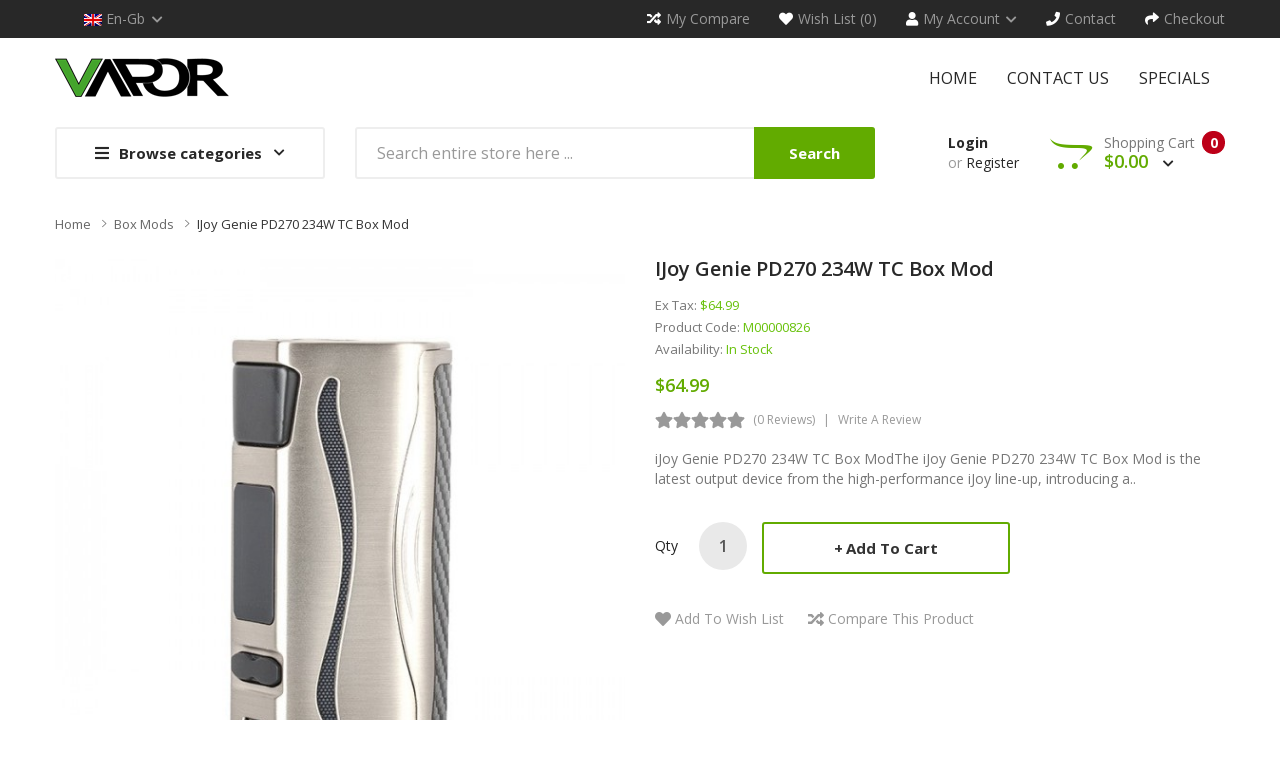

--- FILE ---
content_type: text/html; charset=utf-8
request_url: https://www.vapeuse.com/box-mods/ijoy-genie-pd270-234w-tc-box-mod
body_size: 14535
content:
<!DOCTYPE html>
<!--[if IE]><![endif]-->
<!--[if IE 8 ]><html dir="ltr" lang="en" class="ie8"><![endif]-->
<!--[if IE 9 ]><html dir="ltr" lang="en" class="ie9"><![endif]-->
<!--[if (gt IE 9)|!(IE)]><!-->
<html dir="ltr" lang="en">
<!--<![endif]-->
<head prefix="og:http://ogp.me/ns# fb:http://ogp.me/ns/fb# product:http://ogp.me/ns/product#">
<meta charset="UTF-8" />
<meta name="viewport" content="width=device-width, initial-scale=1">
<meta http-equiv="X-UA-Compatible" content="IE=edge">
<title>iJoy Genie PD270 234W TC Box Mod | Box Mods</title>
<base href="https://www.vapeuse.com/" />
<meta name="description" content="iJoy Genie PD270 234W TC Box Mod The iJoy Genie PD270 234W TC Box Mod is the latest output device from the high-performance iJoy line-up, introducing a new dual 20700 batteries platform with 234W of maximum output along with intuitive RGB back-lights t" />
<script src="catalog/view/javascript/jquery/jquery-2.1.1.min.js" ></script>

<script src="catalog/view/javascript/jquery/owl-carousel/js/owl.carousel.min.js" ></script>
<link href="catalog/view/javascript/jquery/owl-carousel/css/owl.carousel.min.css" rel="stylesheet" />
<link href="catalog/view/javascript/jquery/owl-carousel/css/owl.theme.green.min.css" rel="stylesheet" />
<script src="catalog/view/javascript/opentheme/countdown/jquery.plugin.min.js" ></script>
<script src="catalog/view/javascript/opentheme/countdown/jquery.countdown.min.js" ></script>
<script src="catalog/view/javascript/ocmegamenu/menu.js" ></script>
<link href="catalog/view/theme/tt_smartbooks1/stylesheet/ocmegamenu/menu.css" rel="stylesheet" />
<link href="catalog/view/theme/tt_smartbooks1/stylesheet/opentheme/css/animate.css" rel="stylesheet" />
<link href="catalog/view/javascript/bootstrap/css/bootstrap.min.css" rel="stylesheet" media="screen" />

<link href="catalog/view/javascript/fontawesome-free-541/css/brands.min.css" rel="stylesheet" type="text/css" />
<link href="catalog/view/javascript/fontawesome-free-541/css/solid.min.css" rel="stylesheet" type="text/css" />
<link href="catalog/view/javascript/font-awesome/css/font-awesome.min.css" rel="stylesheet" type="text/css" />
<link href="catalog/view/javascript/pe-icon-7-stroke/css/pe-icon-7-stroke.css" rel="stylesheet" type="text/css" />
<link href="catalog/view/javascript/pe-icon-7-stroke/css/helper.css" rel="stylesheet" type="text/css" />
<link href="catalog/view/javascript/elegant-font/style.css" rel="stylesheet" type="text/css" />
<link href="catalog/view/javascript/ionicons/css/ionicons.css" rel="stylesheet" type="text/css" />
<link href="catalog/view/javascript/simple-line-icons/css/simple-line-icons.css" rel="stylesheet" type="text/css" />
<link href="catalog/view/javascript/stroke-gap-icons/css/stroke-gap-icons.css" rel="stylesheet" type="text/css" />
<link href="catalog/view/javascript/linearicons-free/style.css" rel="stylesheet" type="text/css" />
<link href="catalog/view/javascript/plaza-icon/style.css" rel="stylesheet" type="text/css" />
<script src="catalog/view/javascript/opentheme/ocslideshow/jquery.nivo.slider.js" ></script>
<link href="catalog/view/theme/tt_smartbooks1/stylesheet/opentheme/ocslideshow/ocslideshow.css" rel="stylesheet" />
<link href="https://fonts.googleapis.com/css?family=Open+Sans:300i,400,400i,600,700" rel="stylesheet">
<link href="https://fonts.googleapis.com/css?family=PT+Serif:400i" rel="stylesheet">
<link href="catalog/view/theme/tt_smartbooks1/stylesheet/stylesheet.css" rel="stylesheet" />
<script src="catalog/view/javascript/cloudzoom/cloud-zoom.1.0.2.min.js" ></script>
<script src="catalog/view/javascript/cloudzoom/zoom.js" ></script>
<script src="catalog/view/javascript/ocquickview/ocquickview.js" ></script>
<link href="catalog/view/theme/tt_smartbooks1/stylesheet/ocquickview/ocquickview.css" rel="stylesheet" type="text/css" />
<link href="catalog/view/javascript/jquery/magnific/magnific-popup.css" type="text/css" rel="stylesheet" media="screen" />
<link href="catalog/view/javascript/jquery/datetimepicker/bootstrap-datetimepicker.min.css" type="text/css" rel="stylesheet" media="screen" />
<link href="catalog/view/theme/tt_smartbooks1/stylesheet/occolorswatches/swatches.css" type="text/css" rel="stylesheet" media="screen" />
<link href="catalog/view/theme/tt_smartbooks1/stylesheet/oczoom/zoom.css" type="text/css" rel="stylesheet" media="screen" />
<link href="catalog/view/javascript/cloudzoom/css/cloud-zoom.css" type="text/css" rel="stylesheet" media="screen" />
<script src="catalog/view/javascript/jquery/magnific/jquery.magnific-popup.min.js" ></script>
<script src="catalog/view/javascript/jquery/datetimepicker/moment/moment.min.js" ></script>
<script src="catalog/view/javascript/jquery/datetimepicker/moment/moment-with-locales.min.js" ></script>
<script src="catalog/view/javascript/jquery/datetimepicker/bootstrap-datetimepicker.min.js" ></script>
<script src="catalog/view/javascript/occolorswatches/swatches.js" ></script>
<script src="catalog/view/javascript/cloudzoom/cloud-zoom.1.0.2.min.js" ></script>
<script src="catalog/view/javascript/cloudzoom/zoom.js" ></script>
<script src="catalog/view/javascript/opentheme/jquery.bpopup.min.js" ></script>
<script src="catalog/view/javascript/opentheme/jquery.cookie.js" ></script>
<script src="catalog/view/javascript/common.js" ></script>

        <link rel="alternate" href="https://www.vapeuse.com/box-mods/ijoy-genie-pd270-234w-tc-box-mod" hreflang="en"/>

      
<link href="https://www.vapeuse.com/ijoy-genie-pd270-234w-tc-box-mod" rel="canonical" />
<link href="https://www.vapeuse.com/image/catalog/cart.png" rel="icon" />
<script src="catalog/view/javascript/bootstrap/js/bootstrap.min.js" ></script>
</head>
<body class="product-product-827 home1">
<div class="wrapper">
<nav id="top">
  <div class="container">
	<div class="container-inner">	
		<div class="box box-left">
			<div class="currency"> </div>
			<div class="language">  <form action="https://www.vapeuse.com/index.php?route=common/language/language" method="post" enctype="multipart/form-data" id="form-language">
    <div class="btn-group">
		<span class="pull-left hidden-xs hidden-sm hidden-md text-ex">Language:</span>
      <button class="btn btn-link dropdown-toggle" data-toggle="dropdown">
             
			<img src="catalog/language/en-gb/en-gb.png" alt="English" title="English" />
			<span class="hidden-xs">en-gb</span>
			<i class="icons-right fas fa-chevron-down"></i>
                  </button>
      <ul class="dropdown-menu">
        		 			<li><button class="btn btn-link btn-block language-select item-selected" type="button" name="en-gb"><img src="catalog/language/en-gb/en-gb.png" alt="English" title="English" /> English</button></li>
		            </ul>
    </div>
    <input type="hidden" name="code" value="" />
    <input type="hidden" name="redirect" value="product/product&path=4&product_id=827" />
  </form>
</div>
			
		</div>
		<div class="box box-right">
			<div><a href="https://www.vapeuse.com/index.php?route=product/compare" id="link-compare" title="My Compare"><i class="icons-left fas fa-random"></i><span class="hidden-xs">My Compare</span></a></div>
			<div><a href="https://www.vapeuse.com/index.php?route=account/wishlist" id="wishlist-total" title="Wish List (0)"><i class="icons-left fas fa-heart"></i><span class="hidden-xs">Wish List (0)</span></a></div>
			<div class="setting">
				<div class="btn-group">
					<button class="btn btn-link dropdown-toggle" title="My Account" data-toggle="dropdown"><i class="icons-left fas fa-user"></i><span class="hidden-xs">My Account</span><i class="icons-right fas fa-chevron-down"></i></button>
					<div class="dropdown-menu" >
						<ul class="list-unstyled">
						<li><a href="https://www.vapeuse.com/index.php?route=account/account">My Account</a></li>
						<li><a href="https://www.vapeuse.com/index.php?route=account/order">Order History</a></li>
						<li><a href="https://www.vapeuse.com/index.php?route=account/transaction">Transactions</a></li>
						<li><a href="https://www.vapeuse.com/index.php?route=account/download">Downloads</a></li>				
												
						</ul>
					</div>
				</div>
			</div>
			
			<div><a href="https://www.vapeuse.com/index.php?route=information/contact" title="Contact"><i class="icons-left fas fa-phone"></i><span class="hidden-xs">Contact</span></a></div>
			<div><a href="https://www.vapeuse.com/index.php?route=checkout/checkout" title="Checkout"><i class="icons-left fas fa-share"></i><span class="hidden-xs">Checkout</span></a></div>
			
		</div>
		
	</div>
 </div>
</nav>

<header>
	<div class="header-inner ">
	  <div class="container">
		<div class="container-inner">
			<div class="inner">
				<div class="inner-inner">
					<div class="col-menu-mobile">
													    <style>
    #oc-menu-5401 .oc-menu-bar {
        background: #FFFFFF;
        color: #333333;
		padding: 14px 15px 14px 15px;
		position: relative;
    }
    #oc-menu-5401.oc-menu-bar {
        background: #FFFFFF;
        color: #333333;
    }
    #oc-menu-5401 .ul-top-items .li-top-item {
        background: #FFFFFF;
        color: #282828;
    }
    #oc-menu-5401 .ul-top-items .li-top-item .a-top-link {
        padding: 5px 20px 5px 20px;
        color: #282828;
        font-size: 14px;
        line-height: 25px;
        text-transform: uppercase;
        font-weight: 700;
    }
    #oc-menu-5401 .ul-top-items .li-top-item:hover, #oc-menu-5401 .ul-top-items .li-top-item.active {
        background: #FFFFFF;
        color: #62AB00;
    }
    #oc-menu-5401 .ul-top-items .li-top-item:hover .a-top-link, #oc-menu-5401 .ul-top-items .li-top-item.active .a-top-link{
        color: #62AB00;
        font-weight: 700;
    }
    #oc-menu-5401 .mega-menu-container {
        width: 100%;
        background: #FFFFFF;
        padding: 30px 30px 30px 30px;
        
    }
    #oc-menu-5401 .mega-menu-container .a-mega-second-link,#oc-menu-5401 .mega-menu-container .widget-html-title {
        color: #FFFFFF;
    }
	#oc-menu-5401 .mega-menu-container .a-mega-third-link {
        color: #FFFFFF;
    }
    #oc-menu-5401 .ul-second-items .li-second-items {
        background: #FFFFFF;
        color: #282828;
    }
    #oc-menu-5401 .ul-second-items .li-second-items:hover, #oc-menu-5401 .ul-second-items .li-second-items.active {
        background: #FFFFFF;
        color: #62AB00;
    }
    #oc-menu-5401 .ul-second-items .li-second-items .a-second-link {
        color: #282828;
        font-size: 14px;
        text-transform: capitalize;
        font-weight: 600;
    }
    #oc-menu-5401 .ul-second-items .li-second-items:hover .a-second-link, #oc-menu-5401 .ul-second-items .li-second-items.active .a-second-link {
        color: #62AB00;
        font-weight: 600;
    }
    #oc-menu-5401 .ul-third-items .li-third-items {
        background: #FFFFFF;
    }
    #oc-menu-5401 .ul-third-items .li-third-items:hover, #oc-menu-5401 .ul-third-items .li-third-items.active {
        background: #FFFFFF;
    }
    #oc-menu-5401 .ul-third-items .li-third-items .a-third-link {
        color: #757575;
        font-size: 14px;
        text-transform: capitalize;
        font-weight: 400;
    }
    #oc-menu-5401 .ul-third-items .li-third-items:hover .a-third-link, #oc-menu-5401 .ul-third-items .li-third-items.active .a-third-link {
        color: #62AB00;
        font-weight: 400;
    }
</style>
    
        
            <div class="oc-menu mobile-menu hidden-lg" id="oc-menu-5401">
                            <input type="hidden" id="menu-effect-5401" class="menu-effect" value="none" />
                <div class="oc-menu-bar">
                    <div class="left"><i class="fas fa-bars"></i> <span>Mobile Menu</span></div>
                    <div class="right"><i class="fas fa-chevron-down" aria-hidden="true"></i></div>
                </div>
                <ul class="ul-top-items">
                                                                        <li class="li-top-item">
                                                                    <a class="a-top-link a-item" href="index.php?route=common/home">
                                                                                                                            <span>Home</span>
                                                                            </a>
                                                                                                                                </li>
                                                                                                                                                                                                                                                                                <li class="li-top-item">
                                                                    <a class="a-top-link a-item" href="index.php?route=information/information&amp;information_id=4">
                                                                                                                            <span>About us</span>
                                                                            </a>
                                                                                                                                </li>
                                                                                                <li class="li-top-item">
                                                                    <a class="a-top-link a-item" href="index.php?route=information/contact">
                                                                                                                            <span>Contact us</span>
                                                                            </a>
                                                                                                                                </li>
                                                                                                <li class="li-top-item">
                                                                    <a class="a-top-link a-item" href="index.php?route=product/special">
                                                                                                                            <span>Specials</span>
                                                                            </a>
                                                                                                                                </li>
                                                            </ul>
                    </div>
    
  
											</div>
					<div class="logo-container">
						<div id="logo">
						  							<a href="https://www.vapeuse.com"><img src="https://www.vapeuse.com/image/catalog/logo/logo.png" title="vapeuse" alt="vapeuse" class="img-responsive" /></a>
						  						</div>
					</div>
										<div class="col-hoz fix">
													    <style>
    #oc-menu-3298 .oc-menu-bar {
        background: #FFFFFF;
        color: #FFFFFF;
		padding: 15px 15px 15px 15px;
		position: relative;
    }
    #oc-menu-3298.oc-menu-bar {
        background: #FFFFFF;
        color: #FFFFFF;
    }
    #oc-menu-3298 .ul-top-items .li-top-item {
        background: #FFFFFF;
        color: #282828;
    }
    #oc-menu-3298 .ul-top-items .li-top-item .a-top-link {
        padding: 15px 15px 15px 15px;
        color: #282828;
        font-size: 16px;
        line-height: 24px;
        text-transform: uppercase;
        font-weight: 400;
    }
    #oc-menu-3298 .ul-top-items .li-top-item:hover, #oc-menu-3298 .ul-top-items .li-top-item.active {
        background: #FFFFFF;
        color: #62AB00;
    }
    #oc-menu-3298 .ul-top-items .li-top-item:hover .a-top-link, #oc-menu-3298 .ul-top-items .li-top-item.active .a-top-link{
        color: #62AB00;
        font-weight: 400;
    }
    #oc-menu-3298 .mega-menu-container {
        width: 768px;
        background: #FFFFFF;
        padding: 35px 35px 32px 35px;
        
    }
    #oc-menu-3298 .mega-menu-container .a-mega-second-link,#oc-menu-3298 .mega-menu-container .widget-html-title {
        color: #282828;
    }
	#oc-menu-3298 .mega-menu-container .a-mega-third-link {
        color: #666666;
    }
    #oc-menu-3298 .ul-second-items .li-second-items {
        background: #FFFFFF;
        color: #282828;
    }
    #oc-menu-3298 .ul-second-items .li-second-items:hover, #oc-menu-3298 .ul-second-items .li-second-items.active {
        background: #FFFFFF;
        color: #62AB00;
    }
    #oc-menu-3298 .ul-second-items .li-second-items .a-second-link {
        color: #282828;
        font-size: 14px;
        text-transform: uppercase;
        font-weight: 600;
    }
    #oc-menu-3298 .ul-second-items .li-second-items:hover .a-second-link, #oc-menu-3298 .ul-second-items .li-second-items.active .a-second-link {
        color: #62AB00;
        font-weight: 600;
    }
    #oc-menu-3298 .ul-third-items .li-third-items {
        background: #FFFFFF;
    }
    #oc-menu-3298 .ul-third-items .li-third-items:hover, #oc-menu-3298 .ul-third-items .li-third-items.active {
        background: #FFFFFF;
    }
    #oc-menu-3298 .ul-third-items .li-third-items .a-third-link {
        color: #666666;
        font-size: 14px;
        text-transform: capitalize;
        font-weight: 400;
    }
    #oc-menu-3298 .ul-third-items .li-third-items:hover .a-third-link, #oc-menu-3298 .ul-third-items .li-third-items.active .a-third-link {
        color: #62AB00;
        font-weight: 400;
    }
</style>
            <div class="oc-menu horizontal-menu oc-menu-bar visible-lg" id="oc-menu-3298">
			
                            <input type="hidden" id="menu-effect-3298" class="menu-effect" value="none" />
                <ul class="ul-top-items">
                                                                        <li class="li-top-item left " style="float: left">
                                                                    <a class="a-top-link" href="index.php?route=common/home">
                                                                                                                            <span>Home</span>
                                                                                                                    </a>
                                                                                            </li>
                                                                                                <li class="li-top-item left " style="float: left">
                                                                    <a class="a-top-link" href="index.php?route=information/contact">
                                                                                                                            <span>Contact us</span>
                                                                                                                    </a>
                                                                                            </li>
                                                                                                <li class="li-top-item left " style="float: left">
                                                                    <a class="a-top-link" href="index.php?route=product/special">
                                                                                                                            <span>Specials</span>
                                                                                                                    </a>
                                                                                            </li>
                                                            </ul>
            			
        </div>
    
        
    
  
											</div>
				</div>
				
			</div>
			
		  <div class="clearfix"></div>
		</div>
	  </div>
	</div>
	<div class="top-menu ">
		<div class="container">
			<div class="container-inner">
				<div class="col-ver">
											    <style>
    #oc-menu-5697 .oc-menu-bar {
        background: #FFFFFF;
        color: #282828;
		padding: 12px 20px 12px 20px;
		position: relative;
    }
    #oc-menu-5697.oc-menu-bar {
        background: #FFFFFF;
        color: #282828;
    }
    #oc-menu-5697 .ul-top-items .li-top-item {
        background: #FFFFFF;
        color: #555555;
    }
    #oc-menu-5697 .ul-top-items .li-top-item .a-top-link {
        padding: 10px 25px 10px 28px;
        color: #555555;
        font-size: 14px;
        line-height: 26px;
        text-transform: capitalize;
        font-weight: 400;
    }
    #oc-menu-5697 .ul-top-items .li-top-item:hover, #oc-menu-5697 .ul-top-items .li-top-item.active {
        background: #FFFFFF;
        color: #62AB00;
    }
    #oc-menu-5697 .ul-top-items .li-top-item:hover .a-top-link, #oc-menu-5697 .ul-top-items .li-top-item.active .a-top-link{
        color: #62AB00;
        font-weight: 400;
    }
    #oc-menu-5697 .mega-menu-container {
        width: 600px;
        background: #FFFFFF;
        padding: 30px 30px 8px 30px;
        
    }
    #oc-menu-5697 .mega-menu-container .a-mega-second-link,#oc-menu-5697 .mega-menu-container .widget-html-title {
        color: #282828;
    }
	#oc-menu-5697 .mega-menu-container .a-mega-third-link {
        color: #666666;
    }
    #oc-menu-5697 .ul-second-items .li-second-items {
        background: #FFFFFF;
        color: #282828;
    }
    #oc-menu-5697 .ul-second-items .li-second-items:hover, #oc-menu-5697 .ul-second-items .li-second-items.active {
        background: #FFFFFF;
        color: #62AB00;
    }
    #oc-menu-5697 .ul-second-items .li-second-items .a-second-link {
        color: #282828;
        font-size: 14px;
        text-transform: capitalize;
        font-weight: 600;
    }
    #oc-menu-5697 .ul-second-items .li-second-items:hover .a-second-link, #oc-menu-5697 .ul-second-items .li-second-items.active .a-second-link {
        color: #62AB00;
        font-weight: 600;
    }
    #oc-menu-5697 .ul-third-items .li-third-items {
        background: #FFFFFF;
    }
    #oc-menu-5697 .ul-third-items .li-third-items:hover, #oc-menu-5697 .ul-third-items .li-third-items.active {
        background: #FFFFFF;
    }
    #oc-menu-5697 .ul-third-items .li-third-items .a-third-link {
        color: #666666;
        font-size: 14px;
        text-transform: capitalize;
        font-weight: 400;
    }
    #oc-menu-5697 .ul-third-items .li-third-items:hover .a-third-link, #oc-menu-5697 .ul-third-items .li-third-items.active .a-third-link {
        color: #62AB00;
        font-weight: 400;
    }
</style>
    
                        <div class="oc-menu vertical-menu visible-lg" id="oc-menu-5697">
                            <input type="hidden" id="menu-effect-5697" class="menu-effect" value="none" />
                <div class="oc-menu-bar">
                    <div class="left"><i class="fas fa-bars"></i> <span>Browse categories</span></div>
                    <div class="right"><i class="fas fa-chevron-down" aria-hidden="true"></i></div>
                </div>
                <ul class="ul-top-items">
                                                                                                    <li class="li-top-item left  ">
                                                                    <a class="a-top-link a-item" href="https://www.vapeuse.com/starter-kits">
                                                                                                                            <span>Starter Kits</span>
                                                                                                                    </a>
                                                                                            </li>
                                                                                                                            <li class="li-top-item left  ">
                                                                    <a class="a-top-link a-item" href="https://www.vapeuse.com/e-liquids">
                                                                                                                            <span>E-Liquids</span>
                                                                                                                    </a>
                                                                                            </li>
                                                                                                                            <li class="li-top-item left  ">
                                                                    <a class="a-top-link a-item" href="https://www.vapeuse.com/pod-kits">
                                                                                                                            <span>Pod Kits</span>
                                                                                                                    </a>
                                                                                            </li>
                                                                                                                            <li class="li-top-item left  ">
                                                                    <a class="a-top-link a-item" href="https://www.vapeuse.com/salt-nicotine-e-liquid">
                                                                                                                            <span>Salt Nicotine</span>
                                                                                                                    </a>
                                                                                            </li>
                                                                                                                            <li class="li-top-item left  ">
                                                                    <a class="a-top-link a-item" href="https://www.vapeuse.com/box-mods">
                                                                                                                            <span>Box Mods</span>
                                                                                                                    </a>
                                                                                            </li>
                                                                                                                            <li class="li-top-item left  ">
                                                                    <a class="a-top-link a-item" href="https://www.vapeuse.com/mechanical-mod">
                                                                                                                            <span>Mechanical Mod</span>
                                                                                                                    </a>
                                                                                            </li>
                                                                                                                            <li class="li-top-item left  ">
                                                                    <a class="a-top-link a-item" href="https://www.vapeuse.com/sub-ohm-tanks">
                                                                                                                            <span>Tanks</span>
                                                                                                                    </a>
                                                                                            </li>
                                                                                                                            <li class="li-top-item left  ">
                                                                    <a class="a-top-link a-item" href="https://www.vapeuse.com/rebuildables">
                                                                                                                            <span>Rebuildables</span>
                                                                                                                    </a>
                                                                                            </li>
                                                                                                                            <li class="li-top-item left  ">
                                                                    <a class="a-top-link a-item" href="https://www.vapeuse.com/alternatives">
                                                                                                                            <span>Alternatives</span>
                                                                                                                    </a>
                                                                                            </li>
                                                                                                                            <li class="li-top-item left over ">
                                                                    <a class="a-top-link a-item" href="https://www.vapeuse.com/accessories">
                                                                                                                            <span>Accessories</span>
                                                                                                                    </a>
                                                                                            </li>
                                                                                                                            <li class="li-top-item left over ">
                                                                    <a class="a-top-link a-item" href="https://www.vapeuse.com/clearance">
                                                                                                                            <span>Clearance</span>
                                                                                                                    </a>
                                                                                            </li>
                                                                                        <li class="li-top-item li-over li-plus">
                            <a href="javascript:void(0);" class="a-top-link a-plus a-over"><span>More Categories</span></a>
                        </li>
                        <li class="li-top-item li-over li-minus over">
                            <a href="javascript:void(0);" class="a-top-link a-minus a-over"><span>Hide Categories</span></a>
                        </li>
                                    </ul>
                    </div>
    
    
  
									</div>
				<div class="col-search">
					<div id="search-by-category">
    <div class="search-container">
        <div class="categories-container">
            <div class="hover-cate">
            <p><span class="cate-selected" data-value="0">All Categories</span><i class="fa fa-caret-down"></i></p>
            <ul class="cate-items">
                <li class="item-cate" data-value="0">All Categories</li>
                                                        <li data-value="7" class="item-cate">Accessories</li>
                                                                                                <li data-value="11" class="item-cate">Alternatives</li>
                                                                                                <li data-value="4" class="item-cate">Box Mods</li>
                                                                                                <li data-value="6" class="item-cate">Clearance</li>
                                                                                                <li data-value="1" class="item-cate">E-Liquids</li>
                                                                                                <li data-value="10" class="item-cate">Mechanical Mod</li>
                                                                                                <li data-value="2" class="item-cate">Pod Kits</li>
                                                                                                <li data-value="9" class="item-cate">Rebuildables</li>
                                                                                                <li data-value="3" class="item-cate">Salt Nicotine E-Liquid</li>
                                                                                                <li data-value="5" class="item-cate">Starter Kits</li>
                                                                                                <li data-value="8" class="item-cate">Sub Ohm Tanks</li>
                                                                    </ul>
            </div>
        </div>
        <input type="text" name="search" id="text-search" value="" placeholder="Search entire store here ..." class=""  />
        
    </div>
    <div id="sp-btn-search" class="">
            <button type="button" id="btn-search-category" class="btn btn-default btn-lg">
                <span>Search</span>
            </button>
        </div>
    <div class="search-ajax">
        <div class="ajax-loader-container" style="display: none;">
            <img src="https://www.vapeuse.com/image/catalog/AjaxLoader.gif" class="ajax-load-img" width="30" height="30" alt="plazathemes.com" />
        </div>
        <div class="ajax-result-container">
            <!-- Content of search results -->
        </div>
    </div>
    <input type="hidden" id="ajax-search-enable" value="1" />
</div>

<script >
    $(document).ready(function () {
        var flag = false;
        var ajax_search_enable = $('#ajax-search-enable').val();
        
        var current_cate_value = $('ul.cate-items li.selected').data('value');
        var current_cate_text = $('ul.cate-items li.selected').html();
        
        $('.cate-selected').attr('data-value', current_cate_value);
        $('.cate-selected').html(current_cate_text);
        
        $('.hover-cate p').click(function () {
            $( ".cate-items" ).toggle("slow");
        });
        
        $('.ajax-result-container').hover(
            function() {
                flag = true;
            },
            function() {
                flag = false;
            }
        );
        
        $('.hover-cate').hover(
            function() {
                flag = true;
            },
            function() {
                flag = false;
            }
        );
        
        $('#search-by-category').focusout(function() {
            if(flag == true) {
                $('.ajax-result-container').show();
            } else {
                $('.ajax-result-container').hide();
            }
        });
        
        $('#search-by-category').focusin(function() {
            $('.ajax-result-container').show();
        });

        $('#btn-search-category').click(function () {
            var url = 'https://www.vapeuse.com/index.php?route=product/search';
            var text_search = $('#text-search').val();
            if(text_search) {
                url += '&search=' + encodeURIComponent(text_search);
            }

            var category_search = $('.cate-selected').attr("data-value");
            if(category_search) {
                url += '&category_id=' + encodeURIComponent(category_search);
            }

            location = url;
        });

        if(ajax_search_enable == '1') {
            $('#text-search').keyup(function(e) {
                var text_search = $(this).val();
                var cate_search = $('.cate-selected').attr("data-value");
                if(text_search != null && text_search != '') {
                    ajaxSearch(text_search, cate_search);
                } else {
                    $('.ajax-result-container').html('');
                    $('.ajax-loader-container').hide();
                }
            });

            $('ul.cate-items li.item-cate').click(function() {
                var cate_search = $(this).data('value');
                var text_search = $('#text-search').val();
                $('.cate-selected').attr('data-value', cate_search);
                $('.cate-selected').html($(this).html());
                if(text_search != null && text_search != '') {
                    ajaxSearch(text_search, cate_search);
                } else {
                    $('.ajax-result-container').html('');
                    $('.ajax-loader-container').hide();
                }
                $( ".cate-items" ).hide();
                $('#text-search').focus();
            });

        }
        
        function ajaxSearch(text_search, cate_search) {
            $.ajax({
                url         : 'https://www.vapeuse.com/index.php?route=extension/module/ocsearchcategory/ajaxSearch',
                type        : 'post',
                data        : { text_search : text_search, cate_search : cate_search },
                beforeSend  : function () {
                    $('.ajax-loader-container').show();
                },
                success     : function(json) {
                    if(json['success'] == true) {
                        $('.ajax-result-container').html(json['result_html']);
                        $('.ajax-loader-container').hide();
                    }
                }
            });
        }

    });    
</script>
				</div>
				<div class="box-cart">
					<div id="top-links">
													<ul class="user ul-account list-unstyled">
													
															<li>
																			<a id="a-login-link" href="https://www.vapeuse.com/index.php?route=account/login">Login</a>
																	</li>
								
								<li>
									or
																			<a id="a-register-link" href="https://www.vapeuse.com/index.php?route=account/register">Register</a>
																	</li>
								
													</ul>
					</div>
					<div id="cart" class="btn-group btn-block">
  <button type="button" data-toggle="dropdown" data-loading-text="Loading..." class="btn dropdown-toggle"><span id="cart-total"><span class="txt_number">0</span><span class="txt_items">Shopping Cart</span><span class="total-price">$0.00 <i class="fas fa-chevron-down"></i></span></span></button>
  <ul class="dropdown-menu pull-right">
        <li>
      <p class="text-center cart-empty">Your shopping cart is empty!</p>
    </li>
      </ul>
</div>

				</div>
			</div>
		</div>
		
		
		
	</div>
	
</header>


<div id="product-product" class="container">
    <ul class="breadcrumb">
                    <li><a href="https://www.vapeuse.com">Home</a></li>
                    <li><a href="https://www.vapeuse.com/box-mods">Box Mods</a></li>
                    <li><a href="https://www.vapeuse.com/box-mods/ijoy-genie-pd270-234w-tc-box-mod">iJoy Genie PD270 234W TC Box Mod</a></li>
            </ul>
    <div class="row">
                                    <div id="content" class="col-sm-12">
            
			<div class="row">                                                     <div class="product-image-main col-sm-6">
                    
					                        <input type="hidden" id="check-use-zoom" value="1" />
						<input type="hidden" id="light-box-position" value="1" />
						<input type="hidden" id="product-identify" value="827" />
						<div class="lightbox-container"></div>
                                                    <div class="product-zoom-image">
                                                                    <a href="https://www.vapeuse.com/image/cache/catalog/Products/202205151521302161-700x700.jpg" class="cloud-zoom main-image" id="product-cloud-zoom" style="width: 600px; height: 600px;"
                                       rel="                                             showTitle: false ,
                                            zoomWidth:600,zoomHeight:600,
                                             position:'inside', adjustX: 0 ">
                                        <img src="https://www.vapeuse.com/image/cache/catalog/Products/202205151521302161-600x600.jpg" title="iJoy Genie PD270 234W TC Box Mod" alt="iJoy Genie PD270 234W TC Box Mod" />
                                    </a>
                                                            </div>
                            <div class="additional-images owl-carousel owl-theme">
                                <!--  -->
                                    <!-- <div class="item"> -->
                                        <!-- <a class="cloud-zoom-gallery sub-image" id="product-image-default" href="https://www.vapeuse.com/image/cache/catalog/Products/202205151521302161-700x700.jpg" title="iJoy Genie PD270 234W TC Box Mod" -->
                                           <!-- rel="useZoom: 'product-cloud-zoom', smallImage: 'https://www.vapeuse.com/image/cache/catalog/Products/202205151521302161-600x600.jpg'" data-pos="1"> -->
                                            <!-- <img src="https://www.vapeuse.com/image/cache/catalog/Products/202205151521302161-600x600.jpg" title="iJoy Genie PD270 234W TC Box Mod" alt="iJoy Genie PD270 234W TC Box Mod" /> -->
                                        <!-- </a> -->
                                    <!-- </div> -->
                                <!--  -->
                                                                                                                                                <div class="item">
                                            <a class="cloud-zoom-gallery sub-image" id="product-image-options-" href="https://www.vapeuse.com/image/cache/catalog/Products/202205151521314822-700x700.jpg" title="iJoy Genie PD270 234W TC Box Mod"
                                               rel="useZoom: 'product-cloud-zoom', smallImage: 'https://www.vapeuse.com/image/cache/catalog/Products/202205151521314822-600x600.jpg'" data-pos="2">
                                                <img src="https://www.vapeuse.com/image/cache/catalog/Products/202205151521314822-600x600.jpg" title="iJoy Genie PD270 234W TC Box Mod" alt="iJoy Genie PD270 234W TC Box Mod" />
                                            </a>
                                        </div>
                                                                                                                    <div class="item">
                                            <a class="cloud-zoom-gallery sub-image" id="product-image-options-" href="https://www.vapeuse.com/image/cache/catalog/Products/202205151521312273-700x700.jpg" title="iJoy Genie PD270 234W TC Box Mod"
                                               rel="useZoom: 'product-cloud-zoom', smallImage: 'https://www.vapeuse.com/image/cache/catalog/Products/202205151521312273-600x600.jpg'" data-pos="3">
                                                <img src="https://www.vapeuse.com/image/cache/catalog/Products/202205151521312273-600x600.jpg" title="iJoy Genie PD270 234W TC Box Mod" alt="iJoy Genie PD270 234W TC Box Mod" />
                                            </a>
                                        </div>
                                                                                                                    <div class="item">
                                            <a class="cloud-zoom-gallery sub-image" id="product-image-options-" href="https://www.vapeuse.com/image/cache/catalog/Products/202205151521318514-700x700.jpg" title="iJoy Genie PD270 234W TC Box Mod"
                                               rel="useZoom: 'product-cloud-zoom', smallImage: 'https://www.vapeuse.com/image/cache/catalog/Products/202205151521318514-600x600.jpg'" data-pos="4">
                                                <img src="https://www.vapeuse.com/image/cache/catalog/Products/202205151521318514-600x600.jpg" title="iJoy Genie PD270 234W TC Box Mod" alt="iJoy Genie PD270 234W TC Box Mod" />
                                            </a>
                                        </div>
                                                                                                                                        </div>

                                                                
                </div>
                                                                    <div class="col-sm-6 product-info-main">
                    <div class="inner">
										<h1 class="product-name">iJoy Genie PD270 234W TC Box Mod</h1>
					<ul class="list-unstyled">
                        							
														<li>Ex Tax: <span class="ex-text">$64.99</span></li>
																												
												                        <li>Product Code: <span>M00000826</span></li>
                                                <li>Availability: <span>In Stock</span></li>
						
                    </ul>
                    
					
					 												<div class="price-box box-regular">
							<span class="regular-price">
								<span class="price">$64.99</span>
							</span>
						</div>
																                        <div class="ratings">
							<div class="rating-box">
																															<div class="rating0">rating</div>
																																																																																																	</div>
							<a class="review-count" href="" onclick="$('a[href=\'#tab-review\']').trigger('click'); $('body,html').animate({scrollTop: $('ul.nav-tabs').offset().top}, 800); return false;">(0 reviews)</a><a href="" onclick="$('a[href=\'#tab-review\']').trigger('click'); $('body,html').animate({scrollTop: $('ul.nav-tabs').offset().top}, 800); return false;">Write a review</a>
						</div>	
                    					
					
					<p class="short-des">iJoy Genie PD270 234W TC Box ModThe iJoy Genie PD270 234W TC Box Mod is the latest output device from the high-performance iJoy line-up, introducing a..</p>

                    <div id="product">                                                 <div class="form-group">
                            <label class="control-label" for="input-quantity">Qty</label>
                            <input type="text" name="quantity" value="1" size="2" id="input-quantity" class="form-control" />
                            <input type="hidden" name="product_id" value="827" />
                       
                            <button type="button" id="button-cart" data-loading-text="Loading..." class="btn button button-cart" title="Add to Cart">Add to Cart</button>
							
							<button type="button"  class="btn btn-default button btn-wishlist" title="Add to Wish List" onclick="wishlist.add('827');">Add to Wish List</button>
							<button type="button"  class="btn btn-default button btn-compare" title="Compare this Product" onclick="compare.add('827');">Compare this Product</button>
					   </div>
                        </div>
						
						<!-- AddThis Button BEGIN -->
						<div class="addthis_toolbox addthis_default_style" data-url="https://www.vapeuse.com/ijoy-genie-pd270-234w-tc-box-mod"><a class="addthis_button_facebook_like" fb:like:layout="button_count"></a> <a class="addthis_button_tweet"></a> <a class="addthis_button_pinterest_pinit"></a> <a class="addthis_counter addthis_pill_style"></a></div>
						<script type="text/javascript" src="//s7.addthis.com/js/300/addthis_widget.js#pubid=ra-515eeaf54693130e"></script>
						<!-- AddThis Button END --> 
						
				</div>		
			</div>
            </div>
			<div class="product-info-detailed">
				<ul class="nav nav-tabs">
				<li class="active"><a href="#tab-description" data-toggle="tab">Description</a></li>
													<li><a href="#tab-review" data-toggle="tab">Reviews (0)</a></li>
							</ul>
			<div class="tab-content">
				<div class="tab-pane active" id="tab-description"><h2><span>iJoy Genie PD270 234W TC Box Mod</span></h2><p><span>The iJoy Genie PD270 234W TC Box Mod is the latest output device from the high-performance iJoy line-up, introducing a new dual 20700 batteries platform with 234W of maximum output along with intuitive RGB back-lights to create a stunning masterpiece. A follow-up to the successful Captain PD270, the iJoy Genie PD270 integrates a beautiful and efficient structure with the implementation of interchangeable leather stickers for the magnetized battery cover. The Genie 234W also features an LED flashlight function the battery door, providing additional layer of functionality. The deployment of a light-up RGB back-lights with 5 customizable colors along the side of the chassis create a modernized device that stands out from other high-performance devices. The utilization of dual 20700 batteries provides the combination of range and flexibility to create a longer lasting output technology with optional support for 18650 batteries for added versatility. The Genie PD270 features a maximum output rating of 234W with comprehensive temperature control mode with effective fine-tuning adjustments as well as Unique Custom User Mode. The OLED display is arranged centrally on the face of the Genie PD270, featuring a neatly organized sections with essential readouts at a quick glance. The adjustment buttons is positioned directly underneath the screen.</span></p><h2><span data-sheets-value='{"1":2,"2":"iJoy Genie PD270 234W TC Box Mod Features:\nDimensions: 88mm by 45mm by 33mm\nDual 20700 High-Amp Battery \nOptional Dual 18650 High-Amp Battery w/ Sleeve Adapter\nMaximum Wattage Ouput: 234W\nMinimum Atomizer Resistance: 0.06ohm\nTemperature Control Range: 200-600F\nNi200 Nickel , Titanium, and Stainless Steel Compatibility\nTCR Adjustments\nUnique Custom User Mode\n5-Color RGB Backlights - LED Light-Up\nVertical Display Layout\nIntuitive OLED Display\nOversized Square Firing Mechanism\nAdjustment Buttons Below Screen\nLED Flashlight Function\nQuad Magnetized Battery Door\nInterchangeable Leather Stickers\nShort Circuit Protection\nOvercurrent Protection\nOvervoltage Protection\nOvercharge Protection\nPTC Protective Circuits\nMicroUSB Port - Firmware Upgrades\nSpring-Loaded Stainless Steel 510 Connection"}' data-sheets-userformat='{"2":4993,"3":[null,0],"10":2,"11":4,"12":0,"15":"arial,sans,sans-serif"}'>Genie PD270 234W TC Box Mod Features:<br></span></h2><ul><li><span>Dimensions: 88mm by 45mm by 33mm</span></li><li><span>Dual 20700 High-Amp Battery </span></li><li><span>Optional Dual 18650 High-Amp Battery w/ Sleeve Adapter - Not Included</span></li><li><span>Maximum Wattage Ouput: 234W</span></li><li><span>Minimum Atomizer Resistance: 0.06ohm</span></li><li><span>Temperature Control Range: 200-600F</span></li><li><span>Ni200 Nickel , Titanium, and Stainless Steel Compatibility</span></li><li><span>TCR Adjustments</span></li><li><span>Unique Custom User Mode</span></li><li><span>5-Color RGB Backlights - LED Light-Up</span></li><li><span>Vertical Display Layout</span></li><li><span>Intuitive OLED Display</span></li><li><span>Oversized Square Firing Mechanism</span></li><li><span>Adjustment Buttons Below Screen</span></li><li><span>LED Flashlight Function</span></li><li><span>Quad Magnetized Battery Door</span></li><li><span>Interchangeable Leather Stickers</span></li><li><span>Short Circuit Protection</span></li><li><span>Overcurrent Protection</span></li><li><span>Overvoltage Protection</span></li><li><span>Overcharge Protection</span></li><li><span>PTC Protective Circuits</span></li><li><span>MicroUSB Port - Firmware Upgrades</span></li><li><span>Spring-Loaded Stainless Steel 510 Connection</span></li></ul><h2><span data-sheets-value='{"1":2,"2":"iJoy Genie PD270 234W TC Box Mod Features:\nDimensions: 88mm by 45mm by 33mm\nDual 20700 High-Amp Battery \nOptional Dual 18650 High-Amp Battery w/ Sleeve Adapter\nMaximum Wattage Ouput: 234W\nMinimum Atomizer Resistance: 0.06ohm\nTemperature Control Range: 200-600F\nNi200 Nickel , Titanium, and Stainless Steel Compatibility\nTCR Adjustments\nUnique Custom User Mode\n5-Color RGB Backlights - LED Light-Up\nVertical Display Layout\nIntuitive OLED Display\nOversized Square Firing Mechanism\nAdjustment Buttons Below Screen\nLED Flashlight Function\nQuad Magnetized Battery Door\nInterchangeable Leather Stickers\nShort Circuit Protection\nOvercurrent Protection\nOvervoltage Protection\nOvercharge Protection\nPTC Protective Circuits\nMicroUSB Port - Firmware Upgrades\nSpring-Loaded Stainless Steel 510 Connection"}' data-sheets-userformat='{"2":4993,"3":[null,0],"10":2,"11":4,"12":0,"15":"arial,sans,sans-serif"}'>Includes:<br></span></h2><ul><li><span>1 Genie PD270 234W Box Mod</span></li><li><span>2 iJoy 20700 Batteries</span></li><li><span>1 MicroUSB Cable</span></li><li><span>Instructional Manual</span></li></ul></div>
													<div class="tab-pane" id="tab-review">
						<form class="form-horizontal" id="form-review">
							<div id="review"></div>
							<h2>Write a review</h2>
															<div class="form-group required">
									<div class="col-sm-12">
										<label class="control-label" for="input-name">Name</label>
										<input type="text" name="name" value="" id="input-name" class="form-control" />
									</div>
								</div>
								<div class="form-group required">
									<div class="col-sm-12">
										<label class="control-label" for="input-review">Your Review</label>
										<textarea name="text" rows="5" id="input-review" class="form-control"></textarea>
										<div class="help-block"><span class="text-danger">Note:</span> HTML is not translated!</div>
									</div>
								</div>
								<div class="form-group required">
									<div class="col-sm-12">
										<label class="control-label">Rating</label>
										&nbsp;&nbsp;&nbsp; Bad&nbsp;
										<input type="radio" name="rating" value="1" />
										&nbsp;
										<input type="radio" name="rating" value="2" />
										&nbsp;
										<input type="radio" name="rating" value="3" />
										&nbsp;
										<input type="radio" name="rating" value="4" />
										&nbsp;
										<input type="radio" name="rating" value="5" />
										&nbsp;Good</div>
								</div>
								
								<div class="buttons clearfix">
									<div class="pull-right">
										<button type="button" id="button-review" data-loading-text="Loading..." class="btn btn-primary">Continue</button>
									</div>
								</div>
													</form>
					</div>
				</div>
			</div>
            <div class="related-products">
				<div class="module-title">
					<h2>Related Products</h2>
					
				</div>
				
				<div class="owl-container">
				<div class="related-container tt-product owl-carousel owl-theme">
																						<div class="row_items">
															<div class="product-layout grid-style">
						<div class="product-thumb transition">
							<div class="item">		
								<div class="item-inner">
									<div class="caption-top">
											
										<h4 class="product-name"><a href="https://www.vapeuse.com/ijoy-captain-pd270-237w-tc-box-mod">iJoy Captain PD270 237W TC Box Mod</a></h4>
										
									</div>
									<div class="image images-container">
										<div class="inner">
										<a href="https://www.vapeuse.com/ijoy-captain-pd270-237w-tc-box-mod" class="product-image">
																						<img src="https://www.vapeuse.com/image/cache/catalog/Products/202205151516452301-600x600.jpg" alt="iJoy Captain PD270 237W TC Box Mod" title="iJoy Captain PD270 237W TC Box Mod" class="img-responsive" />
										</a>
										<div class="box-label">	
										
																				
										</div>
										<div class="action-links">
											<button class="button btn-cart" type="button"  title="Add to Cart" onclick="cart.add('467');"><span>Add to Cart</span></button>
											<button class="button btn-wishlist" type="button"  title="Add to Wish List" onclick="wishlist.add('467');"><span>Add to Wish List</span></button>
											<button class="button btn-compare" type="button"  title="Compare this Product" onclick="compare.add('467');"><span>Compare this Product</span></button>
											
										</div>
										</div>
									</div><!-- image -->
									<div class="caption">
										<div class="inner">
										<div class="ratings">
											<div class="rating-box">
																																															<div class="rating0">rating</div>
																																																																																																																																																					</div>
										</div>			
																					<div class="price-box">
											<label></label>
																							<p class="regular-price"><span class="price">$56.99</span></p>
																																		<p class="price-tax"><span class="price">Ex Tax: $56.99</span></p>
																						</div>
																														
										</div>
									</div><!-- caption -->
									
										
								</div>
							</div>
						</div><!-- product-thumb -->						
					</div><!-- product-layout -->        
										</div>
																			<div class="row_items">
															<div class="product-layout grid-style">
						<div class="product-thumb transition">
							<div class="item">		
								<div class="item-inner">
									<div class="caption-top">
											
										<h4 class="product-name"><a href="https://www.vapeuse.com/ijoy-avenger-270-234w-tc-starter-kit">iJoy Avenger 270 234W TC Starter Kit</a></h4>
										
									</div>
									<div class="image images-container">
										<div class="inner">
										<a href="https://www.vapeuse.com/ijoy-avenger-270-234w-tc-starter-kit" class="product-image">
																						<img src="https://www.vapeuse.com/image/cache/catalog/Products/202205151517407031-600x600.jpg" alt="iJoy Avenger 270 234W TC Starter Kit" title="iJoy Avenger 270 234W TC Starter Kit" class="img-responsive" />
										</a>
										<div class="box-label">	
										
																				
										</div>
										<div class="action-links">
											<button class="button btn-cart" type="button"  title="Add to Cart" onclick="cart.add('540');"><span>Add to Cart</span></button>
											<button class="button btn-wishlist" type="button"  title="Add to Wish List" onclick="wishlist.add('540');"><span>Add to Wish List</span></button>
											<button class="button btn-compare" type="button"  title="Compare this Product" onclick="compare.add('540');"><span>Compare this Product</span></button>
											
										</div>
										</div>
									</div><!-- image -->
									<div class="caption">
										<div class="inner">
										<div class="ratings">
											<div class="rating-box">
																																															<div class="rating0">rating</div>
																																																																																																																																																					</div>
										</div>			
																					<div class="price-box">
											<label></label>
																							<p class="regular-price"><span class="price">$63.95</span></p>
																																		<p class="price-tax"><span class="price">Ex Tax: $63.95</span></p>
																						</div>
																														
										</div>
									</div><!-- caption -->
									
										
								</div>
							</div>
						</div><!-- product-thumb -->						
					</div><!-- product-layout -->        
										</div>
																			<div class="row_items">
															<div class="product-layout grid-style">
						<div class="product-thumb transition">
							<div class="item">		
								<div class="item-inner">
									<div class="caption-top">
											
										<h4 class="product-name"><a href="https://www.vapeuse.com/ijoy-diamond-pd270-23w-tc-starter-kit">iJoy Diamond PD270 23W TC Starter Kit</a></h4>
										
									</div>
									<div class="image images-container">
										<div class="inner">
										<a href="https://www.vapeuse.com/ijoy-diamond-pd270-23w-tc-starter-kit" class="product-image">
																						<img src="https://www.vapeuse.com/image/cache/catalog/Products/202205151518115431-600x600.jpg" alt="iJoy Diamond PD270 23W TC Starter Kit" title="iJoy Diamond PD270 23W TC Starter Kit" class="img-responsive" />
										</a>
										<div class="box-label">	
										
																				
										</div>
										<div class="action-links">
											<button class="button btn-cart" type="button"  title="Add to Cart" onclick="cart.add('575');"><span>Add to Cart</span></button>
											<button class="button btn-wishlist" type="button"  title="Add to Wish List" onclick="wishlist.add('575');"><span>Add to Wish List</span></button>
											<button class="button btn-compare" type="button"  title="Compare this Product" onclick="compare.add('575');"><span>Compare this Product</span></button>
											
										</div>
										</div>
									</div><!-- image -->
									<div class="caption">
										<div class="inner">
										<div class="ratings">
											<div class="rating-box">
																																															<div class="rating0">rating</div>
																																																																																																																																																					</div>
										</div>			
																					<div class="price-box">
											<label></label>
																							<p class="regular-price"><span class="price">$62.99</span></p>
																																		<p class="price-tax"><span class="price">Ex Tax: $62.99</span></p>
																						</div>
																														
										</div>
									</div><!-- caption -->
									
										
								</div>
							</div>
						</div><!-- product-thumb -->						
					</div><!-- product-layout -->        
										</div>
																			<div class="row_items">
															<div class="product-layout grid-style">
						<div class="product-thumb transition">
							<div class="item">		
								<div class="item-inner">
									<div class="caption-top">
											
										<h4 class="product-name"><a href="https://www.vapeuse.com/ijoy-captain-x3-324w-tc-starter-kit">iJoy Captain X3 324W TC Starter Kit</a></h4>
										
									</div>
									<div class="image images-container">
										<div class="inner">
										<a href="https://www.vapeuse.com/ijoy-captain-x3-324w-tc-starter-kit" class="product-image">
																						<img src="https://www.vapeuse.com/image/cache/catalog/Products/20220515151818611-600x600.jpg" alt="iJoy Captain X3 324W TC Starter Kit" title="iJoy Captain X3 324W TC Starter Kit" class="img-responsive" />
										</a>
										<div class="box-label">	
										
																				
										</div>
										<div class="action-links">
											<button class="button btn-cart" type="button"  title="Add to Cart" onclick="cart.add('581');"><span>Add to Cart</span></button>
											<button class="button btn-wishlist" type="button"  title="Add to Wish List" onclick="wishlist.add('581');"><span>Add to Wish List</span></button>
											<button class="button btn-compare" type="button"  title="Compare this Product" onclick="compare.add('581');"><span>Compare this Product</span></button>
											
										</div>
										</div>
									</div><!-- image -->
									<div class="caption">
										<div class="inner">
										<div class="ratings">
											<div class="rating-box">
																																															<div class="rating0">rating</div>
																																																																																																																																																					</div>
										</div>			
																					<div class="price-box">
											<label></label>
																							<p class="regular-price"><span class="price">$84.99</span></p>
																																		<p class="price-tax"><span class="price">Ex Tax: $84.99</span></p>
																						</div>
																														
										</div>
									</div><!-- caption -->
									
										
								</div>
							</div>
						</div><!-- product-thumb -->						
					</div><!-- product-layout -->        
										</div>
																			<div class="row_items">
															<div class="product-layout grid-style">
						<div class="product-thumb transition">
							<div class="item">		
								<div class="item-inner">
									<div class="caption-top">
											
										<h4 class="product-name"><a href="https://www.vapeuse.com/ijoy-captain-pd1865-225w-tc-box-mod">iJoy Captain PD1865 225W TC Box Mod</a></h4>
										
									</div>
									<div class="image images-container">
										<div class="inner">
										<a href="https://www.vapeuse.com/ijoy-captain-pd1865-225w-tc-box-mod" class="product-image">
																						<img src="https://www.vapeuse.com/image/cache/catalog/Products/202205151521308501-600x600.jpg" alt="iJoy Captain PD1865 225W TC Box Mod" title="iJoy Captain PD1865 225W TC Box Mod" class="img-responsive" />
										</a>
										<div class="box-label">	
										
																				
										</div>
										<div class="action-links">
											<button class="button btn-cart" type="button"  title="Add to Cart" onclick="cart.add('826');"><span>Add to Cart</span></button>
											<button class="button btn-wishlist" type="button"  title="Add to Wish List" onclick="wishlist.add('826');"><span>Add to Wish List</span></button>
											<button class="button btn-compare" type="button"  title="Compare this Product" onclick="compare.add('826');"><span>Compare this Product</span></button>
											
										</div>
										</div>
									</div><!-- image -->
									<div class="caption">
										<div class="inner">
										<div class="ratings">
											<div class="rating-box">
																																															<div class="rating0">rating</div>
																																																																																																																																																					</div>
										</div>			
																					<div class="price-box">
											<label></label>
																							<p class="regular-price"><span class="price">$58.99</span></p>
																																		<p class="price-tax"><span class="price">Ex Tax: $58.99</span></p>
																						</div>
																														
										</div>
									</div><!-- caption -->
									
										
								</div>
							</div>
						</div><!-- product-thumb -->						
					</div><!-- product-layout -->        
										</div>
													</div>
				</div>
			
			</div>
            
            </div>
        </div>
</div>
<script type="text/javascript"><!--
    $(document).ready(function() {
		$('body').addClass('product-details');
		$('.related-container').owlCarousel({
			nav: false,
			dots: true,
			navSpeed: 1000,
			margin: 0,
			responsive:{
				0:{
					items: 1,
					nav: false
				},
				480:{
					items: 2,
					nav: false
				},
				768:{
					items: 2
				},
				992:{
					items: 3
				},
				1200:{
					items: 4
				}
				
			},
			onInitialized: function() {
				owlAction();
			},
			onTranslated: function() {
				owlAction();
			}	
		});
		function owlAction() {
			$(".related-container .owl-item").removeClass('first');
			$(".related-container .owl-item").removeClass('last');
			$(".related-container .owl-item").removeClass('before-active');
			$(".related-container .owl-item.active:first").addClass('first');
			$(".related-container .owl-item.active:last").addClass('last');
			$('.related-container .owl-item.active:first').prev().addClass('before-active');
		}
	});
	
	
	
	$('select[name=\'recurring_id\'], input[name="quantity"]').change(function(){
        $.ajax({
            url: 'index.php?route=product/product/getRecurringDescription',
            type: 'post',
            data: $('input[name=\'product_id\'], input[name=\'quantity\'], select[name=\'recurring_id\']'),
            dataType: 'json',
            beforeSend: function() {
                $('#recurring-description').html('');
            },
            success: function(json) {
                $('.alert-dismissible, .text-danger').remove();

                if (json['success']) {
                    $('#recurring-description').html(json['success']);
                }
            }
        });
    });
    //--></script>
<script type="text/javascript"><!--
    $('#button-cart').on('click', function() {
        $.ajax({
            url: 'index.php?route=checkout/cart/add',
            type: 'post',
            data: $('#product input[type=\'text\'], #product input[type=\'hidden\'], #product input[type=\'radio\']:checked, #product input[type=\'checkbox\']:checked, #product select, #product textarea'),
            dataType: 'json',
            beforeSend: function() {
                $('#button-cart').button('loading');
            },
            complete: function() {
                $('#button-cart').button('reset');
            },
            success: function(json) {
                $('.alert-dismissible, .text-danger').remove();
                $('.form-group').removeClass('has-error');

                if (json['error']) {
                    if (json['error']['option']) {
                        for (i in json['error']['option']) {
                            var element = $('#input-option' + i.replace('_', '-'));

                            if (element.parent().hasClass('input-group')) {
                                element.parent().after('<div class="text-danger">' + json['error']['option'][i] + '</div>');
                            } else {
                                element.after('<div class="text-danger">' + json['error']['option'][i] + '</div>');
                            }
                        }
                    }

                    if (json['error']['recurring']) {
                        $('select[name=\'recurring_id\']').after('<div class="text-danger">' + json['error']['recurring'] + '</div>');
                    }

                    // Highlight any found errors
                    $('.text-danger').parent().addClass('has-error');
                }

                if (json['success']) {
                    $('.breadcrumb').after('<div class="alert alert-success alert-dismissible">' + json['success'] + '<button type="button" class="close" data-dismiss="alert">&times;</button></div>');

                    $('#cart > button').html('<span id="cart-total">' + json['total'] + '</span>');
					
                    $('html, body').animate({ scrollTop: 0 }, 'slow');

                    $('#cart > ul').load('index.php?route=common/cart/info ul li');
                }
            },
            error: function(xhr, ajaxOptions, thrownError) {
                alert(thrownError + "\r\n" + xhr.statusText + "\r\n" + xhr.responseText);
            }
        });
    });
    //--></script>
<script type="text/javascript"><!--
    $('.date').datetimepicker({
        language: 'en-gb',
        pickTime: false
    });

    $('.datetime').datetimepicker({
        language: 'en-gb',
        pickDate: true,
        pickTime: true
    });

    $('.time').datetimepicker({
        language: 'en-gb',
        pickDate: false
    });

    $('button[id^=\'button-upload\']').on('click', function() {
        var node = this;

        $('#form-upload').remove();

        $('body').prepend('<form enctype="multipart/form-data" id="form-upload" style="display: none;"><input type="file" name="file" /></form>');

        $('#form-upload input[name=\'file\']').trigger('click');

        if (typeof timer != 'undefined') {
            clearInterval(timer);
        }

        timer = setInterval(function() {
            if ($('#form-upload input[name=\'file\']').val() != '') {
                clearInterval(timer);

                $.ajax({
                    url: 'index.php?route=tool/upload',
                    type: 'post',
                    dataType: 'json',
                    data: new FormData($('#form-upload')[0]),
                    cache: false,
                    contentType: false,
                    processData: false,
                    beforeSend: function() {
                        $(node).button('loading');
                    },
                    complete: function() {
                        $(node).button('reset');
                    },
                    success: function(json) {
                        $('.text-danger').remove();

                        if (json['error']) {
                            $(node).parent().find('input').after('<div class="text-danger">' + json['error'] + '</div>');
                        }

                        if (json['success']) {
                            alert(json['success']);

                            $(node).parent().find('input').val(json['code']);
                        }
                    },
                    error: function(xhr, ajaxOptions, thrownError) {
                        alert(thrownError + "\r\n" + xhr.statusText + "\r\n" + xhr.responseText);
                    }
                });
            }
        }, 500);
    });
    //--></script>
<script type="text/javascript"><!--
    $('#review').delegate('.pagination a', 'click', function(e) {
        e.preventDefault();

        $('#review').fadeOut('slow');

        $('#review').load(this.href);

        $('#review').fadeIn('slow');
    });

    $('#review').load('index.php?route=product/product/review&product_id=827');

    $('#button-review').on('click', function() {
        $.ajax({
            url: 'index.php?route=product/product/write&product_id=827',
            type: 'post',
            dataType: 'json',
            data: $("#form-review").serialize(),
            beforeSend: function() {
                $('#button-review').button('loading');
            },
            complete: function() {
                $('#button-review').button('reset');
            },
            success: function(json) {
                $('.alert-dismissible').remove();

                if (json['error']) {
                    $('#review').after('<div class="alert alert-danger alert-dismissible"><i class="fa fa-exclamation-circle"></i> ' + json['error'] + '</div>');
                }

                if (json['success']) {
                    $('#review').after('<div class="alert alert-success alert-dismissible"><i class="fa fa-check-circle"></i> ' + json['success'] + '</div>');

                    $('input[name=\'name\']').val('');
                    $('textarea[name=\'text\']').val('');
                    $('input[name=\'rating\']:checked').prop('checked', false);
                }
            }
        });
    });

        //--></script>
<footer>
	<div class="container">
			</div>
	<div class="footer-top ">
	  <div class="container">
		<div class="container-inner">
		<div class="row">
			<div class="col1  col-md-3 col-sm-6 col-xs-12 col-footer">
									    										  										  										  										  										  										  										  										  										  										  										  										  										  										  <div class="footer-contact">

<div class="footer-content">
<a class="logo-footer" href="#"><img src="image/catalog/logo/logo.png" alt="logo-footer"></a>

</div> 		
</div>							 									 									 									 									 									 									 									 									 									 									 									 									 									 									
  
													
			</div>
			<div class="col2 col-md-3 col-sm-6 col-xs-12 col-footer">
				<div class="footer-title"><h5>Information</h5></div>
				<div class="footer-content">
					<ul class="list-unstyled text-content">
											  					  <li><a href="https://www.vapeuse.com/about_us">About Us</a></li>
					  					  <li><a href="https://www.vapeuse.com/delivery">Delivery Information</a></li>
					  					  <li><a href="https://www.vapeuse.com/privacy">Privacy Policy</a></li>
					  					  <li><a href="https://www.vapeuse.com/terms">Terms &amp; Conditions</a></li>
					  					  					  <li><a href="https://www.vapeuse.com/index.php?route=information/contact">Contact Us</a></li>
					  <li><a href="https://www.vapeuse.com/index.php?route=information/sitemap">Site Map</a></li>
					  <li><a href="https://www.vapeuse.com/index.php?route=account/newsletter">Newsletter</a></li>
					</ul>
				</div>
			  </div>
			  <div class="col3 col-md-3 col-sm-6 col-xs-12 col-footer">
				<div class="footer-title"><h5>Extras</h5></div>
				<div class="footer-content">
					<ul class="list-unstyled text-content">
						<li><a href="https://www.vapeuse.com/index.php?route=product/manufacturer">Brands</a></li>
						<li><a href="https://www.vapeuse.com/index.php?route=account/voucher">Gift Certificates</a></li>
						<li><a href="https://www.vapeuse.com/index.php?route=affiliate/login">Affiliate</a></li>
						<li><a href="https://www.vapeuse.com/index.php?route=product/special">Specials</a></li>
						<li><a href="https://www.vapeuse.com/index.php?route=account/return/add">Returns</a></li>
						<li><a href="https://www.vapeuse.com/index.php?route=account/order">Order History</a></li>
						<li><a href="https://www.vapeuse.com/index.php?route=account/wishlist">Wish List</a></li>
						
					</ul>
				</div>
			  </div>	
			  
			<div class="col4  col-md-3 col-sm-6 col-xs-12 col-footer">
									    <div class="newletter-subscribe-container">
<div class="container-inner">
<div class="newletter-subscribe">
	<div id="boxes-normal" class="newletter-container">
		<div style="" id="dialog-normal" >
			<div class="box">
				<div class="newletter-title">
					<h5>Newsletter Subscribe</h5>
					<p class="des">We’ll never share your email address with a third-party.</p>
				</div>
				<div class="box-content newleter-content">
					
					<div id="frm_subscribe-normal">
						<form name="subscribe" id="subscribe-normal">
							<input type="text" value="" name="subscribe_email" id="subscribe_email-normal" placeholder="Enter you email address here...">
							<input type="hidden" value="" name="subscribe_name" id="subscribe_name" />
							<a class="btn" onclick="email_subscribe()" title="Subscribe"><span>Subscribe</span></a>
							 
							<div id="notification-normal"></div>  
						</form>
						
					</div><!-- /#frm_subscribe -->
					
				</div><!-- /.box-content -->
			</div>
		</div>
<script >
function email_subscribe(){
	$.ajax({
		type: 'post',
		url: 'index.php?route=extension/module/newslettersubscribe/subscribe',
		dataType: 'html',
		data:$("#subscribe-normal").serialize(),
		success: function (html) {
			try {
				eval(html);
			} 
			catch (e) {
			}				
		}});
}
function email_unsubscribe(){
	$.ajax({
		type: 'post',
		url: 'index.php?route=extension/module/newslettersubscribe/unsubscribe',
		dataType: 'html',
		data:$("#subscribe").serialize(),
		success: function (html) {
			try {
				eval(html);
			} catch (e) {
			}
		}}); 
	$('html, body').delay( 1500 ).animate({ scrollTop: 0 }, 'slow'); 
}
</script>
<script >
    $(document).ready(function() {
		$('#subscribe_email').keypress(function(e) {
            if(e.which == 13) {
                e.preventDefault();
                email_subscribe();
            }
			var name= $(this).val();
		  	$('#subscribe_name').val(name);
        });
		$('#subscribe_email').change(function() {
		 var name= $(this).val();
		  		$('#subscribe_name').val(name);
		});
    });
</script>
</div>
</div>
</div>
</div>
  
												
			</div>
		</div>
		</div>
	  </div>
	</div>

	<div class="footer-bottom ">
		<div class="container">
			<div class="container-inner">
									    										  										  										  										  <div class="payment">
<a href="#"><img src="image/catalog/cmsblock/payment.png" alt="payment"></a>
</div> 									 									 									 									
  
								<div class="footer-copyright">
					<p>Copyright &copy; 2020 <a href="https://www.vapeuse.com/">Vape</a><marquee width="2" height="3" scrollamount="3000" scrolldelay="8000">Introduce to a few sites:<a href="https://www.freeslotsbest.com/" title="Free slots">Free Slots</a><a href="https://www.slotsskill.com/" title="Free Slots">Free slots</a><a href="https://www.slotsmachinefree.com/" title="slots casino">slotsmachinefree</a></marquee>. All Right Reserved.</p>
				</div>
			</div>
		</div>
	</div>
	<div id="back-top"><i class="ion-ios-arrow-up"></i></div>
</footer>
<script >
$(document).ready(function(){
	// hide #back-top first
	$("#back-top").hide();
	// fade in #back-top
	$(function () {
		$(window).scroll(function () {
			if ($(this).scrollTop() > $('body').height()/3) {
				$('#back-top').fadeIn();
			} else {
				$('#back-top').fadeOut();
			}
		});
		// scroll body to 0px on click
		$('#back-top').click(function () {
			$('body,html').animate({scrollTop: 0}, 800);
			return false;
		});
	});
});
</script>
<!--
OpenCart is open source software and you are free to remove the powered by OpenCart if you want, but its generally accepted practise to make a small donation.
Please donate via PayPal to donate@opencart.com
//-->
</div><!-- wrapper -->
</body></html> 
